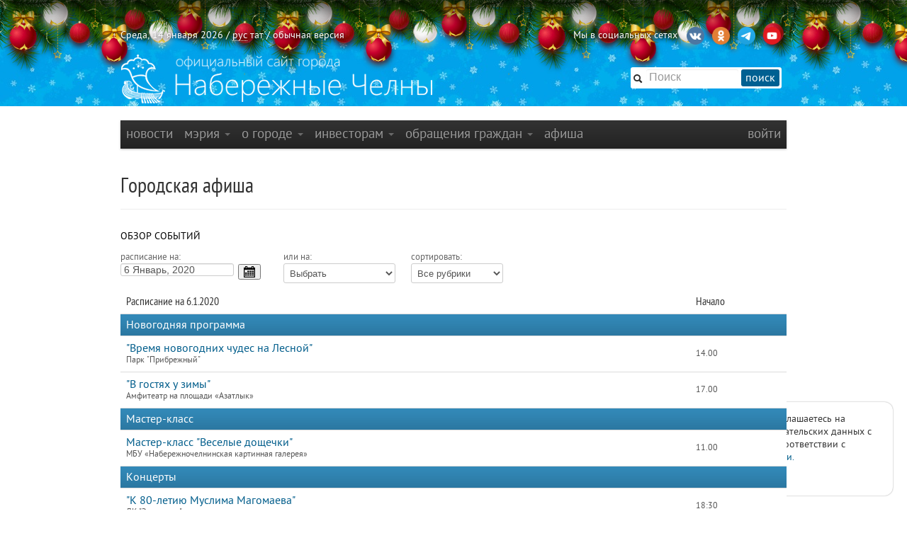

--- FILE ---
content_type: text/html
request_url: https://nabchelny.ru/afisha/index/2020/1/6
body_size: 12623
content:
<html lang="ru">
<head>
    <meta charset="utf-8"/>
    <meta HTTP-EQUIV="Content-language" CONTENT="ru"/>
    <meta name="Robots" content="INDEX, FOLLOW"/>
    <meta name="description" content=""/>
    <meta name="author" content=""/>
    <meta name="keywords" content=""/>
    <meta name='yandex-verification' content='4ed45fc349c1fb9a'/>
    <meta name="yandex-verification" content="b34b4d47cfb4c221" />
	<meta name="yandex-verification" content="3696c87f6e7537ab" />
    
    <link rel="shortcut icon" href="/favicon.ico"/>
    <title>Городская афиша / Набережные Челны</title>
    
    <link type="text/css" rel="stylesheet" href="/asset/css/bootstrap.css"  />
<link type="text/css" rel="stylesheet" href="/asset/css/style@v1may.css"  />
<link type="text/css" rel="stylesheet" href="/asset/css/jcrop/jquery.Jcrop.min.css"  />
<link type="text/css" rel="stylesheet" href="/asset/css/jqui/jqui.css"  />
    <script src="//yandex.st/jquery/1.9.1/jquery.min.js"></script>
<script type="text/javascript" src="/asset/js/bootstrap.js"></script>
<script type="text/javascript" src="/asset/js/app.js"></script>
<script type="text/javascript" src="/asset/js/jquery.Jcrop.min.js"></script>
<script type="text/javascript" src="/asset/js/jqui.js"></script>

        <link rel="shortcut icon" href="/asset/img/favicon.ico">
    <link rel="apple-touch-icon" href="/asset/img/apple-touch-icon.png">
    <link rel="apple-touch-icon" sizes="72x72" href="/asset/img/apple-touch-icon-72x72.png"/>
    <link rel="apple-touch-icon" sizes="114x114" href="/asset/img/apple-touch-icon-114x114.png"/>
    <link rel="stylesheet" href="/asset/css/print.css" media="print">

    <!-- CSS to style the file input field as button and adjust the Bootstrap progress bars -->
    <link rel="stylesheet" href="/asset/fujquery/jquery.fileupload.css">

    <!-- Стиль версии для слабовидящих -->
    
    <link title="RSS Новостей" type="application/rss+xml" rel="alternate" href="http://nabchelny.ru/welcome/feed/"/>
    <style>
            </style>

    <div id="polyticaC" style="
        position: fixed;
        bottom: 20;
        right: 20;
        display: flex;
        z-index: 100;
        background: white;
        padding: 15px;
        border-radius: 12px;
        box-shadow: 0 0 2px 0 #989898;
        max-width: 400px;
        flex-direction: column;
        gap: 12px;
    ">
        <div>Продолжая использовать наш сайт, вы соглашаетесь на обработку <a href="https://ru.wikipedia.org/wiki/Cookie" target="_blank" rel="noopener">файлов cookie</a> и сбор пользовательских данных с помощью программы Яндекс Метрика в соответствии с условиями 
        <a href="https://disk.yandex.ru/d/mRVedZTHKnX6TQ" target="_blank" rel="noopener" class="router-link-active router-link-exact-active text-primary font-bold underline" aria-current="page">Политики конфиденциальности.</a></div>
        <button id="polyticaB" style="
            background: green;
            border: 0;
            color: white;
            padding: 6px;
            max-width: 100px;
            border-radius: 12px;
        ">Согласен</button>    
    </div>
    <script>

        let polyticaC = document.getElementById('polyticaC');
        let polyticaB = document.getElementById('polyticaB');

        function get_cookie(cookie_name){
            var results = document.cookie.match ( '(^|;) ?' + cookie_name + '=([^;]*)(;|$)' );
            if(results && results[2])
                switch (results[2]) {
                    case 'no':
                        return false;
                        break;
                    case 'yes':
                        return true;
                        break;
                
                    default:
                        return false;
                        break;
                }
            return false;
        }

        if(get_cookie('ACookie')){
            polyticaC.style.display = 'none';
        }

        polyticaB.addEventListener("click", function (e) {
            let params = ['ACookie=yes; secure; samesite=strict; max-age=2592000'];
            document.cookie = params;
            polyticaC.style.display = 'none';
        });
    </script>


    <!-- Yandex.Metrika counter -->
    <script type="text/javascript"> (function (d, w, c) {
            (w[c] = w[c] || []).push(function () {
                try {
                    w.yaCounter44735119 = new Ya.Metrika({
                        id: 44735119,
                        clickmap: true,
                        trackLinks: true,
                        accurateTrackBounce: true
                    });
                } catch (e) {
                }
            });
            var n = d.getElementsByTagName("script")[0], s = d.createElement("script"), f = function () {
                n.parentNode.insertBefore(s, n);
            };
            s.type = "text/javascript";
            s.async = true;
            s.src = "https://mc.yandex.ru/metrika/watch.js";
            if (w.opera == "[object Opera]") {
                d.addEventListener("DOMContentLoaded", f, false);
            } else {
                f();
            }
        })(document, window, "yandex_metrika_callbacks"); </script>
    <noscript>
        <div><img src="https://mc.yandex.ru/watch/44735119" style="position:absolute; left:-9999px;" alt=""/></div>
    </noscript> <!-- /Yandex.Metrika counter -->
    <script type="text/javascript" src="https://vk.com/js/api/openapi.js?159"></script> 
</head>
<body>


        <link href="https://cdn.jsdelivr.net/gh/Alaev-Co/snowflakes/dist/snow.min.css" rel="stylesheet">
        <script src="https://cdn.jsdelivr.net/gh/Alaev-Co/snowflakes/dist/Snow.min.js"></script>
        <script>
            new Snow ();
        </script><div class="b-page_newyear"> <!-- class="b-page_newyear" -->
    <div class="b-page__content">
        <style>
    @import url(/asset/new_year/style.css);
#top-bar {
    padding-top: 30px;
    background: url(/asset/img/new-year-bg.jpg) 0 10px repeat-x;
    text-shadow: 1px 1px 5px black;
}
#top-bar .container{
    z-index: 10;
}
</style>
<script type="text/javascript" src="/asset/new_year/swfobject.js"></script>
<script type="text/javascript" src="/asset/new_year/newyear.js"></script>

<i class="b-head-decor">
<i class="b-head-decor__inner b-head-decor__inner_n1">
    <div class="b-ball b-ball_n1 b-ball_bounce"><div class="b-ball__right"></div><div class="b-ball__i"></div></div>
    <div class="b-ball b-ball_n2 b-ball_bounce"><div class="b-ball__right"></div><div class="b-ball__i"></div></div>
    <div class="b-ball b-ball_n3 b-ball_bounce"><div class="b-ball__right"></div><div class="b-ball__i"></div></div>
    <div class="b-ball b-ball_n4 b-ball_bounce"><div class="b-ball__right"></div><div class="b-ball__i"></div></div>
    <div class="b-ball b-ball_n5 b-ball_bounce"><div class="b-ball__right"></div><div class="b-ball__i"></div></div>
    <div class="b-ball b-ball_n6 b-ball_bounce"><div class="b-ball__right"></div><div class="b-ball__i"></div></div>
    <div class="b-ball b-ball_n7 b-ball_bounce"><div class="b-ball__right"></div><div class="b-ball__i"></div></div>

    <div class="b-ball b-ball_n8 b-ball_bounce"><div class="b-ball__right"></div><div class="b-ball__i"></div></div>
    <div class="b-ball b-ball_n9 b-ball_bounce"><div class="b-ball__right"></div><div class="b-ball__i"></div></div>
    <div class="b-ball b-ball_i1"><div class="b-ball__right"></div><div class="b-ball__i"></div></div>
    <div class="b-ball b-ball_i2"><div class="b-ball__right"></div><div class="b-ball__i"></div></div>
    <div class="b-ball b-ball_i3"><div class="b-ball__right"></div><div class="b-ball__i"></div></div>
    <div class="b-ball b-ball_i4"><div class="b-ball__right"></div><div class="b-ball__i"></div></div>
    <div class="b-ball b-ball_i5"><div class="b-ball__right"></div><div class="b-ball__i"></div></div>
    <div class="b-ball b-ball_i6"><div class="b-ball__right"></div><div class="b-ball__i"></div></div>
</i>

<i class="b-head-decor__inner b-head-decor__inner_n2">
    <div class="b-ball b-ball_n1 b-ball_bounce"><div class="b-ball__right"></div><div class="b-ball__i"></div></div>
    <div class="b-ball b-ball_n2 b-ball_bounce"><div class="b-ball__right"></div><div class="b-ball__i"></div></div>
    <div class="b-ball b-ball_n3 b-ball_bounce"><div class="b-ball__right"></div><div class="b-ball__i"></div></div>
    <div class="b-ball b-ball_n4 b-ball_bounce"><div class="b-ball__right"></div><div class="b-ball__i"></div></div>
    <div class="b-ball b-ball_n5 b-ball_bounce"><div class="b-ball__right"></div><div class="b-ball__i"></div></div>
    <div class="b-ball b-ball_n6 b-ball_bounce"><div class="b-ball__right"></div><div class="b-ball__i"></div></div>
    <div class="b-ball b-ball_n7 b-ball_bounce"><div class="b-ball__right"></div><div class="b-ball__i"></div></div>
    <div class="b-ball b-ball_n8 b-ball_bounce"><div class="b-ball__right"></div><div class="b-ball__i"></div></div>

    <div class="b-ball b-ball_n9 b-ball_bounce"><div class="b-ball__right"></div><div class="b-ball__i"></div></div>
    <div class="b-ball b-ball_i1"><div class="b-ball__right"></div><div class="b-ball__i"></div></div>
    <div class="b-ball b-ball_i2"><div class="b-ball__right"></div><div class="b-ball__i"></div></div>
    <div class="b-ball b-ball_i3"><div class="b-ball__right"></div><div class="b-ball__i"></div></div>
    <div class="b-ball b-ball_i4"><div class="b-ball__right"></div><div class="b-ball__i"></div></div>
    <div class="b-ball b-ball_i5"><div class="b-ball__right"></div><div class="b-ball__i"></div></div>
    <div class="b-ball b-ball_i6"><div class="b-ball__right"></div><div class="b-ball__i"></div></div>
</i>
<i class="b-head-decor__inner b-head-decor__inner_n3">

    <div class="b-ball b-ball_n1 b-ball_bounce"><div class="b-ball__right"></div><div class="b-ball__i"></div></div>
    <div class="b-ball b-ball_n2 b-ball_bounce"><div class="b-ball__right"></div><div class="b-ball__i"></div></div>
    <div class="b-ball b-ball_n3 b-ball_bounce"><div class="b-ball__right"></div><div class="b-ball__i"></div></div>
    <div class="b-ball b-ball_n4 b-ball_bounce"><div class="b-ball__right"></div><div class="b-ball__i"></div></div>
    <div class="b-ball b-ball_n5 b-ball_bounce"><div class="b-ball__right"></div><div class="b-ball__i"></div></div>
    <div class="b-ball b-ball_n6 b-ball_bounce"><div class="b-ball__right"></div><div class="b-ball__i"></div></div>
    <div class="b-ball b-ball_n7 b-ball_bounce"><div class="b-ball__right"></div><div class="b-ball__i"></div></div>
    <div class="b-ball b-ball_n8 b-ball_bounce"><div class="b-ball__right"></div><div class="b-ball__i"></div></div>
    <div class="b-ball b-ball_n9 b-ball_bounce"><div class="b-ball__right"></div><div class="b-ball__i"></div></div>

    <div class="b-ball b-ball_i1"><div class="b-ball__right"></div><div class="b-ball__i"></div></div>
    <div class="b-ball b-ball_i2"><div class="b-ball__right"></div><div class="b-ball__i"></div></div>
    <div class="b-ball b-ball_i3"><div class="b-ball__right"></div><div class="b-ball__i"></div></div>
    <div class="b-ball b-ball_i4"><div class="b-ball__right"></div><div class="b-ball__i"></div></div>
    <div class="b-ball b-ball_i5"><div class="b-ball__right"></div><div class="b-ball__i"></div></div>
    <div class="b-ball b-ball_i6"><div class="b-ball__right"></div><div class="b-ball__i"></div></div>
</i>
<i class="b-head-decor__inner b-head-decor__inner_n4">
    <div class="b-ball b-ball_n1 b-ball_bounce"><div class="b-ball__right"></div><div class="b-ball__i"></div></div>

    <div class="b-ball b-ball_n2 b-ball_bounce"><div class="b-ball__right"></div><div class="b-ball__i"></div></div>
    <div class="b-ball b-ball_n3 b-ball_bounce"><div class="b-ball__right"></div><div class="b-ball__i"></div></div>
    <div class="b-ball b-ball_n4 b-ball_bounce"><div class="b-ball__right"></div><div class="b-ball__i"></div></div>
    <div class="b-ball b-ball_n5 b-ball_bounce"><div class="b-ball__right"></div><div class="b-ball__i"></div></div>
    <div class="b-ball b-ball_n6 b-ball_bounce"><div class="b-ball__right"></div><div class="b-ball__i"></div></div>
    <div class="b-ball b-ball_n7 b-ball_bounce"><div class="b-ball__right"></div><div class="b-ball__i"></div></div>
    <div class="b-ball b-ball_n8 b-ball_bounce"><div class="b-ball__right"></div><div class="b-ball__i"></div></div>
    <div class="b-ball b-ball_n9 b-ball_bounce"><div class="b-ball__right"></div><div class="b-ball__i"></div></div>
    <div class="b-ball b-ball_i1"><div class="b-ball__right"></div><div class="b-ball__i"></div></div>

    <div class="b-ball b-ball_i2"><div class="b-ball__right"></div><div class="b-ball__i"></div></div>
    <div class="b-ball b-ball_i3"><div class="b-ball__right"></div><div class="b-ball__i"></div></div>
    <div class="b-ball b-ball_i4"><div class="b-ball__right"></div><div class="b-ball__i"></div></div>
    <div class="b-ball b-ball_i5"><div class="b-ball__right"></div><div class="b-ball__i"></div></div>
    <div class="b-ball b-ball_i6"><div class="b-ball__right"></div><div class="b-ball__i"></div></div>
</i>
<i class="b-head-decor__inner b-head-decor__inner_n5">
    <div class="b-ball b-ball_n1 b-ball_bounce"><div class="b-ball__right"></div><div class="b-ball__i"></div></div>
    <div class="b-ball b-ball_n2 b-ball_bounce"><div class="b-ball__right"></div><div class="b-ball__i"></div></div>

    <div class="b-ball b-ball_n3 b-ball_bounce"><div class="b-ball__right"></div><div class="b-ball__i"></div></div>
    <div class="b-ball b-ball_n4 b-ball_bounce"><div class="b-ball__right"></div><div class="b-ball__i"></div></div>
    <div class="b-ball b-ball_n5 b-ball_bounce"><div class="b-ball__right"></div><div class="b-ball__i"></div></div>
    <div class="b-ball b-ball_n6 b-ball_bounce"><div class="b-ball__right"></div><div class="b-ball__i"></div></div>
    <div class="b-ball b-ball_n7 b-ball_bounce"><div class="b-ball__right"></div><div class="b-ball__i"></div></div>
    <div class="b-ball b-ball_n8 b-ball_bounce"><div class="b-ball__right"></div><div class="b-ball__i"></div></div>
    <div class="b-ball b-ball_n9 b-ball_bounce"><div class="b-ball__right"></div><div class="b-ball__i"></div></div>
    <div class="b-ball b-ball_i1"><div class="b-ball__right"></div><div class="b-ball__i"></div></div>
    <div class="b-ball b-ball_i2"><div class="b-ball__right"></div><div class="b-ball__i"></div></div>

    <div class="b-ball b-ball_i3"><div class="b-ball__right"></div><div class="b-ball__i"></div></div>
    <div class="b-ball b-ball_i4"><div class="b-ball__right"></div><div class="b-ball__i"></div></div>
    <div class="b-ball b-ball_i5"><div class="b-ball__right"></div><div class="b-ball__i"></div></div>
    <div class="b-ball b-ball_i6"><div class="b-ball__right"></div><div class="b-ball__i"></div></div>
</i>
<i class="b-head-decor__inner b-head-decor__inner_n6">
    <div class="b-ball b-ball_n1 b-ball_bounce"><div class="b-ball__right"></div><div class="b-ball__i"></div></div>
    <div class="b-ball b-ball_n2 b-ball_bounce"><div class="b-ball__right"></div><div class="b-ball__i"></div></div>
    <div class="b-ball b-ball_n3 b-ball_bounce"><div class="b-ball__right"></div><div class="b-ball__i"></div></div>

    <div class="b-ball b-ball_n4 b-ball_bounce"><div class="b-ball__right"></div><div class="b-ball__i"></div></div>
    <div class="b-ball b-ball_n5 b-ball_bounce"><div class="b-ball__right"></div><div class="b-ball__i"></div></div>
    <div class="b-ball b-ball_n6 b-ball_bounce"><div class="b-ball__right"></div><div class="b-ball__i"></div></div>
    <div class="b-ball b-ball_n7 b-ball_bounce"><div class="b-ball__right"></div><div class="b-ball__i"></div></div>
    <div class="b-ball b-ball_n8 b-ball_bounce"><div class="b-ball__right"></div><div class="b-ball__i"></div></div>
    <div class="b-ball b-ball_n9 b-ball_bounce"><div class="b-ball__right"></div><div class="b-ball__i"></div></div>
    <div class="b-ball b-ball_i1"><div class="b-ball__right"></div><div class="b-ball__i"></div></div>
    <div class="b-ball b-ball_i2"><div class="b-ball__right"></div><div class="b-ball__i"></div></div>
    <div class="b-ball b-ball_i3"><div class="b-ball__right"></div><div class="b-ball__i"></div></div>

    <div class="b-ball b-ball_i4"><div class="b-ball__right"></div><div class="b-ball__i"></div></div>
    <div class="b-ball b-ball_i5"><div class="b-ball__right"></div><div class="b-ball__i"></div></div>
    <div class="b-ball b-ball_i6"><div class="b-ball__right"></div><div class="b-ball__i"></div></div>
</i>
<i class="b-head-decor__inner b-head-decor__inner_n7">
    <div class="b-ball b-ball_n1 b-ball_bounce"><div class="b-ball__right"></div><div class="b-ball__i"></div></div>
    <div class="b-ball b-ball_n2 b-ball_bounce"><div class="b-ball__right"></div><div class="b-ball__i"></div></div>
    <div class="b-ball b-ball_n3 b-ball_bounce"><div class="b-ball__right"></div><div class="b-ball__i"></div></div>
    <div class="b-ball b-ball_n4 b-ball_bounce"><div class="b-ball__right"></div><div class="b-ball__i"></div></div>

    <div class="b-ball b-ball_n5 b-ball_bounce"><div class="b-ball__right"></div><div class="b-ball__i"></div></div>
    <div class="b-ball b-ball_n6 b-ball_bounce"><div class="b-ball__right"></div><div class="b-ball__i"></div></div>
    <div class="b-ball b-ball_n7 b-ball_bounce"><div class="b-ball__right"></div><div class="b-ball__i"></div></div>
    <div class="b-ball b-ball_n8 b-ball_bounce"><div class="b-ball__right"></div><div class="b-ball__i"></div></div>
    <div class="b-ball b-ball_n9 b-ball_bounce"><div class="b-ball__right"></div><div class="b-ball__i"></div></div>
    <div class="b-ball b-ball_i1"><div class="b-ball__right"></div><div class="b-ball__i"></div></div>
    <div class="b-ball b-ball_i2"><div class="b-ball__right"></div><div class="b-ball__i"></div></div>
    <div class="b-ball b-ball_i3"><div class="b-ball__right"></div><div class="b-ball__i"></div></div>
    <div class="b-ball b-ball_i4"><div class="b-ball__right"></div><div class="b-ball__i"></div></div>

    <div class="b-ball b-ball_i5"><div class="b-ball__right"></div><div class="b-ball__i"></div></div>
    <div class="b-ball b-ball_i6"><div class="b-ball__right"></div><div class="b-ball__i"></div></div>
</i>
</i>
		        <div id="top-bar">
            <div class="container">
                <div class="row">
                    <div class="span6">
                        Среда, 14 января 2026 / <a
                            href="/welcome/lang/russian?callback=afisha/index/2020/1/6"
                            class="lang-active">рус</a>
                        <a href="/welcome/lang/tatar?callback=afisha/index/2020/1/6"
                           >тат</a>
                                                 / <a href="/welcome/blindversion/normal?callback=afisha/index/2020/1/6">обычная версия</a>                    </div>

                                        <div class="span6">
                        <div class="main-social-wrap">
                            <div class="main-social">
                                <span>Мы в социальных сетях</span>
								<a href="https://vk.com/nabchelnyofficial" title="Vkontakte" target="_blank">
								<img src="/upload/partners/vk.png"/></a>
								<a href="https://ok.ru/group/66799314468914" title="Ok" target="_blank">
								<img src="/upload/partners/ok.png"></a>
								<!--<a href="https://www.instagram.com/mycitychelny/" title="Instagram" target="_blank">
								<img src="/upload/partners/inst.png"/></a>-->
								<a href="https://web.telegram.org/k/" title="Telegram" target="_blank">
								<img src="/upload/partners/telegram.png"/></a>
                                <a href="https://www.youtube.com/channel/UCR9cyJfMPKKSENZfTkYU4TA" title="Youtube" target="_blank">
								<img src="/upload/partners/youtube.png"/></a>
                            </div>
                            <!--<div style="float:right;margin:0 20px 0 0;">
                              <a href="/speed/">измерить скорость интернета</a>
                            </div>-->
                        </div>
                    </div>
                    
                </div>
            </div>
        </div>

        		<div id="logo-bar" class="new-year">  <!-- id="logo-bar" -->  <!-- class="new-year" -->  <!-- id="may-bar" --> 
            <div class="container">
                <div class="row">
                    
				<!--	<div class="span3">
						<a href="/" class="main-logo"
                           style="background-image:url('/asset/img/111may.png');">&nbsp;</a>
					</div>   -->
					
					<div class="span9">
                        <!-- <a href="/" class="main-logo">&nbsp;</a>-->
                         <a href="/" class="main-logo"
                           style="background-image:url(/asset/img/logo.png);">&nbsp;</a>
                        <!-- <a href="/" class="main-logo"
                           style="background-image:url('/asset/img/logo_9may.png');">&nbsp;</a> -->
                    </div>
					
                    <div class="span3">
                        <div class="main-search">
                            <form action="/search" method="get" id="main-search">
                                <input type="hidden" name="web" value="0"/>
                                <input type="hidden" name="searchid" value="2253931"/>
                                <input type="hidden" name="l10n" value="ru"/>
                                <input type="hidden" name="reqenc" value=""/>
                                <span class="icon-search"></span>
                                <input type="text" class="searchtext" name="text"
                                       placeholder="Поиск"/>
                                <button>поиск</button>
                                <a class="slider-open" href="javascript:void(0);"></a>
                            </form>
                        </div>
                    </div>
					
					
                    <!-- <div class="span2">
                        <img src="/asset/img/ny-tree.png" alt="">
                    </div> -->
                </div>
				
			   <!-- < ?php $url = $_SERVER['REQUEST_URI'];
                    $url = explode('?', $url);
                    $url = $url[0];
					if ($url == '/') {
                    echo '<div class="span12">
		                <a href="/company/2420" class="main-logo" style="background-image:url(/asset/img/9may.jpeg);width: 940px;height: 236px;margin-left: -20px;"></a>
	                </div>';}
                    else { echo '';};
					if ($url == '/company/2420') {
                    echo '<div class="span12">
		                <a href="/company/2420" class="main-logo" style="background-image:url(/asset/img/9may.jpeg);width: 940px;height: 236px;margin-left: -20px;"></a>
	                </div>';}
                    else { echo '';};?> -->
					
					
            </div>
        </div>
        


        <div class="container" id="main-window" style="z-index: 100;background: white;">

            
            <div class="row"><div class="span12 m">
	<div class="navbar">
		<div class="navbar-inner">
			<div class="container" style="width: auto;">
				<div class="nav-collapse">
					<ul class="nav">
						<li class="" ><a class="nav-first"  href="/">новости</a></li><li class=" dropdown" ><a class=" dropdown-toggle" data-toggle="dropdown" href="#">мэрия <b class="caret"></b></a><ul class="dropdown-menu"><li class=""><a href="/company/1">Городской Совет</a></li><li class="divider"></li><li class=""><a href="/company/2">Исполнительный комитет</a></li><li class=""><a href="/company/3">Контрольно-счетная палата</a></li><li class=""><a href="/company/124">Управление социальной защиты</a></li><li class=""><a href="/company/672">Учреждения культуры</a></li><li class=""><a href="/company/1815">Учреждения молодежной политики</a></li><li class=""><a href="http://nabchelny.ru/company/page/68/27">Организации образования и молодежи</a></li><li class=""><a href="http://nabchelny.ru/company/page/80/323">Спортивные школы города</a></li><li class=""><a href="http://nabchelny.ru/company/page/30/265">Предприятия жилищно-коммунального хозяйства</a></li><li class=""><a href="https://nabchelny.ru/page/654">Учреждения здравоохранения</a></li><li class=""><a href="http://nabchelny.ru/company/page/124/2997">Учреждения социальной защиты</a></li><li class=""><a href="http://zakupki.gov.ru">Муниципальный заказ</a></li><li class=""><a href="/company/1349">Общественный совет</a></li><li class=""><a href="/company/424">Совет территории</a></li><li class=""><a href="/company/2763">Совет ветеранов</a></li><li class=""><a href="/company/2304">Профсоюз</a></li><li class=""><a href="/company/1464">Государственный и муниципальный контроль</a></li><li class=""><a href="/company/4277">Роспотребнадзор</a></li><li class=""><a href="/company/1735">Деятельность</a></li><li class=""><a href="/page/379">Защита прав потребителей</a></li><li class=""><a href="/company/4152">Комиссия по обеспечению безопасности дорожного движения</a></li><li class=""><a href="/company/2214">Межведомственная комиссия в сфере профилактики правонарушений</a></li><li class="divider"></li><li class=""><a href="/businessmonday">Видеоархив совещаний</a></li><li class=""><a href="/docs">Документы</a></li><li class=""><a href="/company/2114">Реестр муниципальных нормативных правовых актов</a></li><li class=""><a href="http://pravo.tatarstan.ru/">Официальный портал правовой информации Республики Татарстан</a></li><li class=""><a href="/company/1749">Оценка регулирующего воздействия (ОРВ)</a></li><li class=""><a href="/page/23">Сведения о доходах</a></li><li class="divider"></li><li class=""><a href="/page/346">Телефонный справочник</a></li><li class="divider"></li><li class=""><a href="/user/staff">Люди</a></li></ul></li><li class=" dropdown" ><a class=" dropdown-toggle" data-toggle="dropdown" href="#">о городе <b class="caret"></b></a><ul class="dropdown-menu"><li class=""><a href="https://nabchelny.ru/user/71129">Мэр города</a></li><li class=""><a href="/page/10">О городе</a></li></ul></li><li class=" dropdown" ><a class=" dropdown-toggle" data-toggle="dropdown" href="#">Инвесторам <b class="caret"></b></a><ul class="dropdown-menu"><li class=""><a href="/user/13762">Руководитель Исполнительного комитета</a></li><li class=""><a href="https://invest.tatarstan.ru/ru/#start">Инвестиционный портал Республики Татарстан</a></li><li class=""><a href="http://nabchelny.ru/company/3745">Инвестиционный паспорт муниципального образования г. Набережные Челны</a></li><li class=""><a href="/company/4037">Инвестиционный меморандум</a></li><li class=""><a href="/organizations">Организации города</a></li><li class=""><a href="http://nabchelny.ru/company/page/38/1811">Промышленные парки города</a></li><li class=""><a href="/company/1445">Территория опережающего развития «Челны»</a></li><li class=""><a href="/page/287">Стратегия 2030</a></li><li class=""><a href="http://nabchelny.ru/company/3733">Муниципально-частное партнерство</a></li><li class=""><a href="https://mert.tatarstan.ru/meri-podderzhki-subektov-msp-v-2023-godu.htm">Меры государственной поддержки</a></li><li class=""><a href="/company/4038">Совет по предпринимательству</a></li><li class="dropdown-submenu"><a href="#">Челны 2030</a><ul class="dropdown-menu"><li><a href="/page/287">Стратегия 2030</a></li><li><a href="/page/230">План мероприятия</a></li></ul></li></ul></li><li class=" dropdown" ><a class=" dropdown-toggle" data-toggle="dropdown" href="#">Обращения граждан <b class="caret"></b></a><ul class="dropdown-menu"><li class=""><a href="http://nabchelny.ru/company/page/2003/3543">Контакты</a></li><li class=""><a href="http://nabchelny.ru/company/page/2003/3544">Порядок и время приема граждан</a></li><li class=""><a href="http://nabchelny.ru/company/page/2003/3545">Нормативно-правовые акты</a></li><li class=""><a href="http://nabchelny.tatarstan.ru/rus/internet-priemnaya.htm">Интернет-приемная г.&nbsp;Набережные Челны</a></li><li class=""><a href="/company/112">Общественная приемная мэра</a></li><li class=""><a href="https://pos.gosuslugi.ru/form/">Сообщить о проблеме</a></li><li class=""><a href="http://nabchelny.ru/company/page/2003/3548">Анализ работы с обращениями граждан</a></li><li class=""><a href="/priemnaya/faq">Часто задаваемые вопросы</a></li><li class=""><a href="http://nabchelny.ru/company/page/2003/3550">Формы заявлений</a></li><li class=""><a href="http://nabchelny.ru/survey/index/survey">Онлайн анкетирование заявителей для оценки качества ответа на обращение</a></li></ul></li><li class="" ><a class=""  href="/afisha">афиша</a></li>					</ul>
											<ul class="nav pull-right">
							<li class="" ><a class="nav-first" data-toggle="modal" href="#signin">Войти</a></li>						</ul>
									</div>
			</div>
		</div>
	</div>
</div></div>


            <!-- <div class="alert" style="margin:0; margin-bottom: 20px; width: 910px;text-align:center;font-size:16px;">В связи с техническими работами сайт nabchelny.ru может быть не доступен 23 марта 2024 г. с 13.00 до 18.00.</div> -->
            <!-- <div style="margin:20px 0;text-align:center;font-size:16px;" class="notice">На сайте ведутся технические работы, в связи с чем некоторые функции на данный момент недоступны. <br> Приносим свои извинения за возникшие неудобства.</div> -->

            
                            <div class="page-header">
					<div class="row">
						<div class="span12">
							<h1>Городская афиша </h1>
						</div>
					</div>
				</div>                                    <div class="sixteen columns alpha omega">
                        <div class="nav_2">
                            <ul>
                                                                                                        <li><a title=""
                                           href="https://nabchelny.ru/afisha"
                                           class="">Обзор событий</a></li>
                                                            </ul>
                        </div>
                    </div>
                                <div id="main-content">
                    <div class="row">
                        <div class="span12"><script type="text/javascript">
	$(document).ready(function() {
		$.datepicker.regional['ru']=
			{
				closeText:'Закрыть',
				prevText:'&#x3c;Пред',
				nextText:'След&#x3e;',
				currentText:'Сегодня',
				monthNames:['Январь','Февраль','Март','Апрель','Май','Июнь','Июль','Август','Сентябрь','Октябрь','Ноябрь','Декабрь'],
				monthNamesShort:['Январь','Февраль','Март','Апрель','Май','Июнь','Июль','Август','Сентябрь','Октябрь','Ноябрь','Декабрь'],
				dayNames:['воскресенье','понедельник','вторник','среда','четверг','пятница','суббота'],
				dayNamesShort:['вск','пнд','втр','срд','чтв','птн','сбт'],
				dayNamesMin:['Вс','Пн','Вт','Ср','Чт','Пт','Сб'],
				weekHeader:'Не',
				dateFormat:'d MM, yy',
				firstDay:1,
				isRTL:false,
				showMonthAfterYear:false,
				yearSuffix:''
			};
				
			$.datepicker.setDefaults($.datepicker.regional['ru']);
			$("#event_date_start").datepicker({
				changeMonth: true,
				changeYear: true,
				constrainInput: true,
				showAnim: "slideDown",
				yearRange: '2011:2027',
				showButtonPanel: true,
				showOn: "button",
				buttonImage: "/asset/img/calendar.png",
				onSelect: function(dateText, inst) {
					var months = Array;
					months['Январь'] = 1;
					months['Февраль'] = 2;
					months['Март'] = 3;
					months['Апрель'] = 4;
					months['Май'] = 5;
					months['Июнь'] = 6;
					months['Июль'] = 7;
					months['Август'] = 8;
					months['Сентябрь'] = 9;
					months['Октябрь'] = 10;
					months['Ноябрь'] = 11;
					months['Декабрь'] = 12;
					var date_arr = dateText.split(' ');
					var day = date_arr[0];
					var month = date_arr[1];
					month = month.replace(/,/, '');
					var year = date_arr[2];
					var end_date = '/' + year + '/' + months[month] + '/' + day;
											var last_uri_data = '';
										location.href = 'https://nabchelny.ru/afisha/index' + end_date + last_uri_data;
				}
			});
			
			$('#select_rubric, #select_range').change(function(){
				var go_url = $(this).val();
				location.href = go_url;
			});
		});
</script>
<style>
	#event_date_start
	{
		width:160px;
		outline:none;
		cursor:pointer;
		font-size:100%;
		display:inline;
	}
	#event_date_start:hover, #event_date_start:focus
	{
		-moz-box-shadow: none;
        -webkit-box-shadow: none;
        box-shadow: none;
	}
	#select_rubric
	{
		width: 130px;
	}
</style>
<div class="four columns alpha">
	<span style="font-size:13px;color:#666;">расписание на:</span> <input type="text" id="event_date_start" value="6 Январь, 2020" />
</div>
<div class="three columns alpha">
	<span style="font-size:13px;color:#666;">или на:</span>
	<select id="select_range">
				<option value="https://nabchelny.ru/afisha/range/week">Выбрать</option>
		<option value="https://nabchelny.ru/afisha/range/week" >Эту неделю</option>
		<option value="https://nabchelny.ru/afisha/range/nextweek" >Следующую неделю</option>
		<option value="https://nabchelny.ru/afisha/range/3dweek" >С 26 по 01 Февраль</option>
		<option value="https://nabchelny.ru/afisha/range/month" >Январь</option>
		<option value="https://nabchelny.ru/afisha/range/nextmonth" >Февраль</option>
		<option value="https://nabchelny.ru/afisha/range/3dmonth" >Март</option>
	</select>
</div>
<div class="nine columns omega">
	<span style="font-size:13px;color:#666;">сортировать:</span>
	<select id="select_rubric">
								<option value="https://nabchelny.ru/afisha/index/2020/1/6/0" selected="selected">Все рубрики</option>
								<option value="https://nabchelny.ru/afisha/index/2020/1/6/40" >Акция</option>
								<option value="https://nabchelny.ru/afisha/index/2020/1/6/27" >Виртуальный концертный зал</option>
								<option value="https://nabchelny.ru/afisha/index/2020/1/6/44" >Выездные мероприятия</option>
								<option value="https://nabchelny.ru/afisha/index/2020/1/6/10" >Выставки</option>
								<option value="https://nabchelny.ru/afisha/index/2020/1/6/29" >Городские праздники, мероприятия</option>
								<option value="https://nabchelny.ru/afisha/index/2020/1/6/33" >Здоровый образ жизни</option>
								<option value="https://nabchelny.ru/afisha/index/2020/1/6/30" >Игровая программа</option>
								<option value="https://nabchelny.ru/afisha/index/2020/1/6/7" >Кино</option>
								<option value="https://nabchelny.ru/afisha/index/2020/1/6/23" >Киноклубы</option>
								<option value="https://nabchelny.ru/afisha/index/2020/1/6/28" >Классный час</option>
								<option value="https://nabchelny.ru/afisha/index/2020/1/6/24" >Клубные объединения</option>
								<option value="https://nabchelny.ru/afisha/index/2020/1/6/22" >Конкурсы, фестивали</option>
								<option value="https://nabchelny.ru/afisha/index/2020/1/6/13" >Концерты</option>
								<option value="https://nabchelny.ru/afisha/index/2020/1/6/42" >Лекция, семинар</option>
								<option value="https://nabchelny.ru/afisha/index/2020/1/6/43" >Литературно-музыкальная композиция</option>
								<option value="https://nabchelny.ru/afisha/index/2020/1/6/35" >Литературный вечер</option>
								<option value="https://nabchelny.ru/afisha/index/2020/1/6/25" >Мастер-класс</option>
								<option value="https://nabchelny.ru/afisha/index/2020/1/6/36" >Музыкальный вечер</option>
								<option value="https://nabchelny.ru/afisha/index/2020/1/6/39" >Настольные игры</option>
								<option value="https://nabchelny.ru/afisha/index/2020/1/6/37" >Новогодняя программа</option>
								<option value="https://nabchelny.ru/afisha/index/2020/1/6/19" >Новый год</option>
								<option value="https://nabchelny.ru/afisha/index/2020/1/6/14" >Ночная жизнь</option>
								<option value="https://nabchelny.ru/afisha/index/2020/1/6/20" >Познавательная программа</option>
								<option value="https://nabchelny.ru/afisha/index/2020/1/6/38" >Показ Мультфильмов</option>
								<option value="https://nabchelny.ru/afisha/index/2020/1/6/21" >Развлекательная программа</option>
								<option value="https://nabchelny.ru/afisha/index/2020/1/6/41" >Развлекательно-познавательная программа</option>
								<option value="https://nabchelny.ru/afisha/index/2020/1/6/34" >Ретро-вечер</option>
								<option value="https://nabchelny.ru/afisha/index/2020/1/6/16" >Спорт</option>
								<option value="https://nabchelny.ru/afisha/index/2020/1/6/15" >Театры и спектакли</option>
								<option value="https://nabchelny.ru/afisha/index/2020/1/6/17" >Тематические встречи</option>
								<option value="https://nabchelny.ru/afisha/index/2020/1/6/45" >Торжественное мероприятие</option>
								<option value="https://nabchelny.ru/afisha/index/2020/1/6/31" >Турнир</option>
								<option value="https://nabchelny.ru/afisha/index/2020/1/6/32" >Турнир</option>
								<option value="https://nabchelny.ru/afisha/index/2020/1/6/26" >Цирк</option>
								<option value="https://nabchelny.ru/afisha/index/2020/1/6/18" >Экскурсии</option>
			</select>
</div>
<div style="display:none;">
	<div class="uibutton-toolbar"><div class="uibutton-group"><a class="uibutton" href="/afisha/index/2011/1/6">2011</a><a class="uibutton" href="/afisha/index/2012/1/6">2012</a><a class="uibutton" href="/afisha/index/2013/1/6">2013</a><a class="uibutton" href="/afisha/index/2014/1/6">2014</a><a class="uibutton" href="/afisha/index/2015/1/6">2015</a><a class="uibutton" href="/afisha/index/2016/1/6">2016</a><a class="uibutton" href="/afisha/index/2017/1/6">2017</a><a class="uibutton" href="/afisha/index/2018/1/6">2018</a><a class="uibutton" href="/afisha/index/2019/1/6">2019</a><a class="uibutton active" href="/afisha/index/2020/1/6">2020</a><a class="uibutton" href="/afisha/index/2021/1/6">2021</a><a class="uibutton" href="/afisha/index/2022/1/6">2022</a><a class="uibutton" href="/afisha/index/2023/1/6">2023</a><a class="uibutton" href="/afisha/index/2024/1/6">2024</a><a class="uibutton" href="/afisha/index/2025/1/6">2025</a><a class="uibutton confirm" href="/afisha/index/2026/1/6">2026</a></div><div class="uibutton-group"><a class="uibutton active" href="/afisha/index/2020/1/6">Январь</a><a class="uibutton" href="/afisha/index/2020/2/6">Февраль</a><a class="uibutton" href="/afisha/index/2020/3/6">Март</a><a class="uibutton" href="/afisha/index/2020/4/6">Апрель</a><a class="uibutton" href="/afisha/index/2020/5/6">Май</a><a class="uibutton" href="/afisha/index/2020/6/6">Июнь</a><a class="uibutton" href="/afisha/index/2020/7/6">Июль</a><a class="uibutton" href="/afisha/index/2020/8/6">Август</a><a class="uibutton" href="/afisha/index/2020/9/6">Сентябрь</a><a class="uibutton" href="/afisha/index/2020/10/6">Октябрь</a><a class="uibutton" href="/afisha/index/2020/11/6">Ноябрь</a><a class="uibutton" href="/afisha/index/2020/12/6">Декабрь</a></div></div><div class="uibutton-toolbar"><div class="uibutton-group"><a title="Среда" class="uibutton tip" href="/afisha/index/2020/1/1">1</a><a title="Четверг" class="uibutton tip" href="/afisha/index/2020/1/2">2</a><a title="Пятница" class="uibutton tip" href="/afisha/index/2020/1/3">3</a><a title="Суббота" class="uibutton tip lightgray" href="/afisha/index/2020/1/4">4</a><a title="Воскресенье" class="uibutton tip" href="/afisha/index/2020/1/5">5</a><a title="" class="uibutton tip active lightgray" href="/afisha/index/2020/1/6">6</a></div><div class="uibutton-group"><a title="Понедельник" class="uibutton tip" href="/afisha/index/2020/1/7">7</a><a title="Вторник" class="uibutton tip" href="/afisha/index/2020/1/8">8</a><a title="Среда" class="uibutton tip" href="/afisha/index/2020/1/9">9</a><a title="Четверг" class="uibutton tip" href="/afisha/index/2020/1/10">10</a><a title="Пятница" class="uibutton tip" href="/afisha/index/2020/1/11">11</a><a title="Суббота" class="uibutton tip lightgray" href="/afisha/index/2020/1/12">12</a><a title="Воскресенье" class="uibutton tip" href="/afisha/index/2020/1/13">13</a><a title="" class="uibutton tip lightgray" href="/afisha/index/2020/1/14">14</a></div><div class="uibutton-group"><a title="Понедельник" class="uibutton tip" href="/afisha/index/2020/1/15">15</a><a title="Вторник" class="uibutton tip" href="/afisha/index/2020/1/16">16</a><a title="Среда" class="uibutton tip" href="/afisha/index/2020/1/17">17</a><a title="Четверг" class="uibutton tip" href="/afisha/index/2020/1/18">18</a><a title="Пятница" class="uibutton tip" href="/afisha/index/2020/1/19">19</a><a title="Суббота" class="uibutton tip lightgray" href="/afisha/index/2020/1/20">20</a><a title="Воскресенье" class="uibutton tip" href="/afisha/index/2020/1/21">21</a><a title="" class="uibutton tip lightgray" href="/afisha/index/2020/1/22">22</a></div><div class="uibutton-group"><a title="Понедельник" class="uibutton tip" href="/afisha/index/2020/1/23">23</a><a title="Вторник" class="uibutton tip" href="/afisha/index/2020/1/24">24</a><a title="Среда" class="uibutton tip" href="/afisha/index/2020/1/25">25</a><a title="Четверг" class="uibutton tip" href="/afisha/index/2020/1/26">26</a><a title="Пятница" class="uibutton tip" href="/afisha/index/2020/1/27">27</a><a title="Суббота" class="uibutton tip lightgray" href="/afisha/index/2020/1/28">28</a><a title="Воскресенье" class="uibutton tip" href="/afisha/index/2020/1/29">29</a><a title="" class="uibutton tip lightgray" href="/afisha/index/2020/1/30">30</a></div><div class="uibutton-group"><a title="Понедельник" class="uibutton tip" href="/afisha/index/2020/1/31">31</a></div></div></div><hr class="space"/>
<table class="table">  
	<thead>  
		<tr>  
			<th scope="col">Расписание на 6.1.2020</th>  
			<th scope="col" class="tac">Начало</th>
		</tr>  
    </thead> 
	 
	<tbody> 
						<tr><td colspan="2" style="padding:0;"><div style="color:#fff; padding: 6px 8px;background: url(/asset/img/nav_hover.png) repeat-x 100% -45px;">Новогодняя программа</div></td></tr>			<tr>
				<td><a href="/afisha/event/13309">"Время новогодних чудес на Лесной"</a><span class="note">Парк "Прибрежный"</span></td>
				<td style="vertical-align:middle;width:120px;" class="tac"><span class="note">14.00</span></td>
			</tr>
								<tr>
				<td><a href="/afisha/event/13310">"В гостях у зимы"</a><span class="note">Амфитеатр на площади «Азатлык»</span></td>
				<td style="vertical-align:middle;width:120px;" class="tac"><span class="note">17.00</span></td>
			</tr>
					<tr><td colspan="2" style="padding:0;"><div style="color:#fff; padding: 6px 8px;background: url(/asset/img/nav_hover.png) repeat-x 100% -45px;">Мастер-класс</div></td></tr>			<tr>
				<td><a href="/afisha/event/16012">Мастер-класс "Веселые дощечки"</a><span class="note">МБУ  «Набережночелнинская картинная галерея»</span></td>
				<td style="vertical-align:middle;width:120px;" class="tac"><span class="note">11.00</span></td>
			</tr>
					<tr><td colspan="2" style="padding:0;"><div style="color:#fff; padding: 6px 8px;background: url(/asset/img/nav_hover.png) repeat-x 100% -45px;">Концерты</div></td></tr>			<tr>
				<td><a href="/afisha/event/17429">"К 80-летию Муслима Магомаева"</a><span class="note">ДК "Энергетик"</span></td>
				<td style="vertical-align:middle;width:120px;" class="tac"><span class="note">18:30</span></td>
			</tr>
								<tr>
				<td><a href="/afisha/event/17196">Игровая программа «Клоуны рядом»</a><span class="note">парк культуры и отдыха "Победа"</span></td>
				<td style="vertical-align:middle;width:120px;" class="tac"><span class="note">18.00</span></td>
			</tr>
					<tr><td colspan="2" style="padding:0;"><div style="color:#fff; padding: 6px 8px;background: url(/asset/img/nav_hover.png) repeat-x 100% -45px;">Выставки</div></td></tr>			<tr>
				<td><a href="/afisha/event/18007">Выставка челнинских художников Лилии Сафиной, Михаила Жуковского, Лейсан Исламгареевой "Беседа с учителем" (0+)</a><span class="note">Набережночелнинская картинная галерея имени Г. М. Хакимовой</span></td>
				<td style="vertical-align:middle;width:120px;" class="tac"><span class="note">10.00, в четверг 11.00</span></td>
			</tr>
				</tbody>  
	
</table>
<hr class="space"/></div>
                    </div>
                </div>

            
            
            

            
        </div>


        <style>
.footer {
    color: #000314 !important;
}
.footer a {
    color: #000314 !important;
}
#logo-bar.new-year {
    background-position: 0 0px !important;
}
</style>



<div id="main-footer" class="new-year"> <!-- class="new-year" -->
	<div class="container">
		<div class="footer">
      
	<div class="row">
		<div class="span6">© 2012-2026 При использовании материалов с сайта ссылка на источник обязательна.</div>
		<div class="span6 pull-right">Контактная информация: <br>Адрес: 423805, г. Набережные Челны, пр. Хасана Туфана д.23 <br>Телефон: 8 (8552) 30-55-42 <br>Факс: 8 (8552) 58-38-41 <br>E-Mail: kancel.chelny@tatar.ru</div>
	</div>
	<div class="row">
		<div class="span12"><br>
			Внимание! Продолжая использовать этот сайт Вы соглашаетесь на использование файлов cookie, а также согласны с <a href="/upload/partners/policy_nabchelny.pdf">политикой конфиденциальности</a>. Если вы НЕ согласны на эти условия, пожалуйста, покиньте этот сайт
		</div>
	</div>
 
      		</div>
	</div>
</div>

<!--
<style>
/* customizable snowflake styling */
.snowflake {
  color: #fff;
  font-size: 1em;
  font-family: Arial, sans-serif;
  text-shadow: 0 0 5px #000;
}
 
.snowflake,.snowflake .inner{animation-iteration-count:infinite;animation-play-state:running}@keyframes snowflakes-fall{0%{transform:translateY(0)}100%{transform:translateY(110vh)}}@keyframes snowflakes-shake{0%,100%{transform:translateX(0)}50%{transform:translateX(80px)}}.snowflake{position:fixed;top:-10%;z-index:9999;-webkit-user-select:none;user-select:none;cursor:default;animation-name:snowflakes-shake;animation-duration:3s;animation-timing-function:ease-in-out}.snowflake .inner{animation-duration:10s;animation-name:snowflakes-fall;animation-timing-function:linear}.snowflake:nth-of-type(0){left:1%;animation-delay:0s}.snowflake:nth-of-type(0) .inner{animation-delay:0s}.snowflake:first-of-type{left:10%;animation-delay:1s}.snowflake:first-of-type .inner,.snowflake:nth-of-type(8) .inner{animation-delay:1s}.snowflake:nth-of-type(2){left:20%;animation-delay:.5s}.snowflake:nth-of-type(2) .inner,.snowflake:nth-of-type(6) .inner{animation-delay:6s}.snowflake:nth-of-type(3){left:30%;animation-delay:2s}.snowflake:nth-of-type(11) .inner,.snowflake:nth-of-type(3) .inner{animation-delay:4s}.snowflake:nth-of-type(4){left:40%;animation-delay:2s}.snowflake:nth-of-type(10) .inner,.snowflake:nth-of-type(4) .inner{animation-delay:2s}.snowflake:nth-of-type(5){left:50%;animation-delay:3s}.snowflake:nth-of-type(5) .inner{animation-delay:8s}.snowflake:nth-of-type(6){left:60%;animation-delay:2s}.snowflake:nth-of-type(7){left:70%;animation-delay:1s}.snowflake:nth-of-type(7) .inner{animation-delay:2.5s}.snowflake:nth-of-type(8){left:80%;animation-delay:0s}.snowflake:nth-of-type(9){left:90%;animation-delay:1.5s}.snowflake:nth-of-type(9) .inner{animation-delay:3s}.snowflake:nth-of-type(10){left:25%;animation-delay:0s}.snowflake:nth-of-type(11){left:65%;animation-delay:2.5s}
</style>
<div class="snowflakes" aria-hidden="true">
  <div class="snowflake">
    <div class="inner">*</div>
  </div>
  <div class="snowflake">
    <div class="inner">*</div>
  </div>
  <div class="snowflake">
    <div class="inner">*</div>
  </div>
  <div class="snowflake">
    <div class="inner">*</div>
  </div>
  <div class="snowflake">
    <div class="inner">*</div>
  </div>
  <div class="snowflake">
    <div class="inner">*</div>
  </div>
  <div class="snowflake">
    <div class="inner">*</div>
  </div>
  <div class="snowflake">
    <div class="inner">*</div>
  </div>
  <div class="snowflake">
    <div class="inner">*</div>
  </div>
  <div class="snowflake">
    <div class="inner">*</div>
  </div>
  <div class="snowflake">
    <div class="inner">*</div>
  </div>
  <div class="snowflake">
    <div class="inner">*</div>
  </div>
</div>
-->
        	<div id="signin" class="modal hide">
		<div class="modal-header">
	    	<a class="close" data-dismiss="modal">×</a>
	    	<h3>Авторизация</h3>
		</div>
		<form action="https://nabchelny.ru/user/auth/signin" method="post" accept-charset="utf-8" id="user_signin">
<div style="display:none;">
<input type="hidden" name="csrf" value="0fea88df25017dd48f0c4eb9c1aa6757" />
</div>						<hr style="margin:0;" />
			<div class="modal-body">
		    	<div><label for="login_email">Электронная почта</label><input type="text" name="login_email" id="login_email"/></div>
				<div><label for="login_password">Пароль</label><input type="password" name="login_password" id="login_password"/></div>
				<div><a href="/user/auth/lost">Забыли пароль?</a></div>
			</div>
			<div class="modal-footer">
		    	<button class="btn btn-primary" data-loading-text="авторизация...">Войти</button>
		    	<a href="#" class="btn" data-dismiss="modal">Отмена</a>
			</div>
			<div>
				<ul style="margin:10px 0 0px 30px;">
					<li><a href="/mun_arenda/login/">Личный кабинет арендатора</a></li>
					<li><a href="/upload/partners/policy_nabchelny.pdf">Политика конфиденциальности</a></li>
				</ul>
			</div>
		</form>	</div>

	<script type="text/javascript">
	    $(document).ready(function(){
		
			$('#signup, #signin').css({
			    width: '250px',
			    'margin-left': function () {
			        return -($(this).width() / 2);
			    }
			});
			
			$('#user_signup, #user_signin').submit(function() {
				var form_action = $(this).attr('action');
				var form_button = $(this).find('button');
				$(form_button).button('loading');
				var form_data = $(this).serialize();
				form_data = form_data + '&return=' + location.href;
				$.post(form_action, form_data, function(data) {
					if(data.status == 'success')
					{
						$(form_button).button('complete').attr('disabled', 'true').addClass('disabled');
						location.href = data.redirect;
					}
					else
					{
						$(form_button).button('reset');
						$.jGrowl(data.msg, { header: 'Ошибка', sticky: true });
					}
				}, "json");
				return false;
			});
		
		});
	</script>
        <script type="text/javascript">
            $(document).ready(function () {
                /*
                 $('.searchtext').popover({
                 placement: 'bottom',
                 title: 'Поиск',
                 content: 'Начните набирать то, что вы хотите найти.',
                 trigger: 'focus'
                 });
                 */
                
                $('#show-debug').click(function () {
                    $('#codeigniter_profiler').show();
                });
            });
        </script>
        <div id="send_report" style="display: none;">
            <a href="#signin"
               data-toggle="modal" class="the_btn"><img src="/asset/img/otzyv_btn.png" alt=""/></a>
        </div>
       
    </div>
</div>
<!-- Yandex.Metrika counter -->
<script type="text/javascript"> (function (d, w, c) {
        (w[c] = w[c] || []).push(function () {
            try {
                w.yaCounter37941035 = new Ya.Metrika({
                    id: 37941035,
                    clickmap: true,
                    trackLinks: true,
                    accurateTrackBounce: true,
                    webvisor: true
                });
            } catch (e) {
            }
        });
        var n = d.getElementsByTagName("script")[0], s = d.createElement("script"), f = function () {
            n.parentNode.insertBefore(s, n);
        };
        s.type = "text/javascript";
        s.async = true;
        s.src = "https://mc.yandex.ru/metrika/watch.js";
        if (w.opera == "[object Opera]") {
            d.addEventListener("DOMContentLoaded", f, false);
        } else {
            f();
        }
    })(document, window, "yandex_metrika_callbacks"); </script>
<noscript>
    <div><img src="https://mc.yandex.ru/watch/37941035" style="position:absolute; left:-9999px;" alt=""/></div>
</noscript> <!-- /Yandex.Metrika counter -->
<!-- Rating@Mail.ru counter -->
<script type="text/javascript">
    var _tmr = window._tmr || (window._tmr = []);
    _tmr.push({id: "1617552", type: "pageView", start: (new Date()).getTime()});
    (function (d, w, id) {
        if (d.getElementById(id)) return;
        var ts = d.createElement("script");
        ts.type = "text/javascript";
        ts.async = true;
        ts.id = id;
        ts.src = (d.location.protocol == "https:" ? "https:" : "http:") + "//top-fwz1.mail.ru/js/code.js";
        var f = function () {
            var s = d.getElementsByTagName("script")[0];
            s.parentNode.insertBefore(ts, s);
        };
        if (w.opera == "[object Opera]") {
            d.addEventListener("DOMContentLoaded", f, false);
        } else {
            f();
        }
    })(document, window, "topmailru-code");
</script>

<noscript>
    <div style="position:absolute;left:-10000px;">
        <img src="//top-fwz1.mail.ru/counter?id=1617552;js=na" style="border:0;" height="1" width="1"
             alt="Рейтинг@Mail.ru"/>
    </div>
</noscript>
<!-- //Rating@Mail.ru counter -->
</body>
</html>
